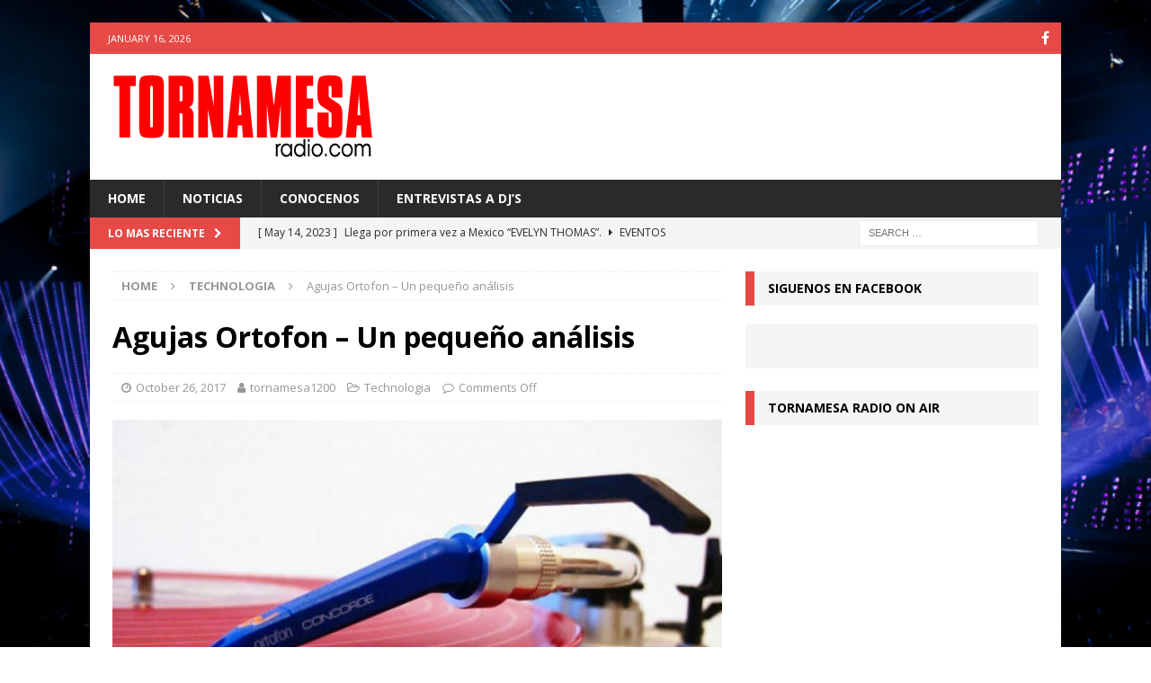

--- FILE ---
content_type: text/html; charset=UTF-8
request_url: http://tornamesaradio.com/aguja-ortofon-un-pequeno-analisis
body_size: 11551
content:
<!DOCTYPE html>
<html class="no-js mh-one-sb" lang="en-US">
<head>
<meta charset="UTF-8">
<meta name="viewport" content="width=device-width, initial-scale=1.0">
<link rel="profile" href="http://gmpg.org/xfn/11" />
<meta name='robots' content='index, follow, max-image-preview:large, max-snippet:-1, max-video-preview:-1' />

	<!-- This site is optimized with the Yoast SEO plugin v23.3 - https://yoast.com/wordpress/plugins/seo/ -->
	<title>Agujas Ortofon – Un pequeño análisis - Tornamesa RADIO</title>
	<link rel="canonical" href="http://tornamesaradio.com/aguja-ortofon-un-pequeno-analisis" />
	<meta property="og:locale" content="en_US" />
	<meta property="og:type" content="article" />
	<meta property="og:title" content="Agujas Ortofon – Un pequeño análisis - Tornamesa RADIO" />
	<meta property="og:url" content="http://tornamesaradio.com/aguja-ortofon-un-pequeno-analisis" />
	<meta property="og:site_name" content="Tornamesa RADIO" />
	<meta property="article:published_time" content="2017-10-26T08:06:55+00:00" />
	<meta property="article:modified_time" content="2017-10-27T04:18:02+00:00" />
	<meta property="og:image" content="http://tornamesaradio.com/wp-content/uploads/2017/10/ORTOFON-1.jpg" />
	<meta property="og:image:width" content="800" />
	<meta property="og:image:height" content="600" />
	<meta property="og:image:type" content="image/jpeg" />
	<meta name="author" content="tornamesa1200" />
	<meta name="twitter:card" content="summary_large_image" />
	<meta name="twitter:label1" content="Written by" />
	<meta name="twitter:data1" content="tornamesa1200" />
	<meta name="twitter:label2" content="Est. reading time" />
	<meta name="twitter:data2" content="2 minutes" />
	<script type="application/ld+json" class="yoast-schema-graph">{"@context":"https://schema.org","@graph":[{"@type":"Article","@id":"http://tornamesaradio.com/aguja-ortofon-un-pequeno-analisis#article","isPartOf":{"@id":"http://tornamesaradio.com/aguja-ortofon-un-pequeno-analisis"},"author":{"name":"tornamesa1200","@id":"http://tornamesaradio.com/#/schema/person/77e0cf0834009ea7df9c6d1402a0d34e"},"headline":"Agujas Ortofon – Un pequeño análisis","datePublished":"2017-10-26T08:06:55+00:00","dateModified":"2017-10-27T04:18:02+00:00","mainEntityOfPage":{"@id":"http://tornamesaradio.com/aguja-ortofon-un-pequeno-analisis"},"wordCount":373,"publisher":{"@id":"http://tornamesaradio.com/#organization"},"image":{"@id":"http://tornamesaradio.com/aguja-ortofon-un-pequeno-analisis#primaryimage"},"thumbnailUrl":"http://tornamesaradio.com/wp-content/uploads/2017/10/ORTOFON-1.jpg","articleSection":["Technologia"],"inLanguage":"en-US"},{"@type":"WebPage","@id":"http://tornamesaradio.com/aguja-ortofon-un-pequeno-analisis","url":"http://tornamesaradio.com/aguja-ortofon-un-pequeno-analisis","name":"Agujas Ortofon – Un pequeño análisis - Tornamesa RADIO","isPartOf":{"@id":"http://tornamesaradio.com/#website"},"primaryImageOfPage":{"@id":"http://tornamesaradio.com/aguja-ortofon-un-pequeno-analisis#primaryimage"},"image":{"@id":"http://tornamesaradio.com/aguja-ortofon-un-pequeno-analisis#primaryimage"},"thumbnailUrl":"http://tornamesaradio.com/wp-content/uploads/2017/10/ORTOFON-1.jpg","datePublished":"2017-10-26T08:06:55+00:00","dateModified":"2017-10-27T04:18:02+00:00","breadcrumb":{"@id":"http://tornamesaradio.com/aguja-ortofon-un-pequeno-analisis#breadcrumb"},"inLanguage":"en-US","potentialAction":[{"@type":"ReadAction","target":["http://tornamesaradio.com/aguja-ortofon-un-pequeno-analisis"]}]},{"@type":"ImageObject","inLanguage":"en-US","@id":"http://tornamesaradio.com/aguja-ortofon-un-pequeno-analisis#primaryimage","url":"http://tornamesaradio.com/wp-content/uploads/2017/10/ORTOFON-1.jpg","contentUrl":"http://tornamesaradio.com/wp-content/uploads/2017/10/ORTOFON-1.jpg","width":800,"height":600},{"@type":"BreadcrumbList","@id":"http://tornamesaradio.com/aguja-ortofon-un-pequeno-analisis#breadcrumb","itemListElement":[{"@type":"ListItem","position":1,"name":"Home","item":"http://tornamesaradio.com/"},{"@type":"ListItem","position":2,"name":"Agujas Ortofon – Un pequeño análisis"}]},{"@type":"WebSite","@id":"http://tornamesaradio.com/#website","url":"http://tornamesaradio.com/","name":"Tornamesa RADIO","description":"Bienvenidos al mundo mágico de la música discotheque.","publisher":{"@id":"http://tornamesaradio.com/#organization"},"potentialAction":[{"@type":"SearchAction","target":{"@type":"EntryPoint","urlTemplate":"http://tornamesaradio.com/?s={search_term_string}"},"query-input":"required name=search_term_string"}],"inLanguage":"en-US"},{"@type":"Organization","@id":"http://tornamesaradio.com/#organization","name":"Tornamesa RADIO","url":"http://tornamesaradio.com/","logo":{"@type":"ImageObject","inLanguage":"en-US","@id":"http://tornamesaradio.com/#/schema/logo/image/","url":"http://tornamesaradio.com/wp-content/uploads/2017/11/Logo-Tornamesa-3.png","contentUrl":"http://tornamesaradio.com/wp-content/uploads/2017/11/Logo-Tornamesa-3.png","width":300,"height":100,"caption":"Tornamesa RADIO"},"image":{"@id":"http://tornamesaradio.com/#/schema/logo/image/"}},{"@type":"Person","@id":"http://tornamesaradio.com/#/schema/person/77e0cf0834009ea7df9c6d1402a0d34e","name":"tornamesa1200","url":"http://tornamesaradio.com/author/tornamesa1200"}]}</script>
	<!-- / Yoast SEO plugin. -->


<link rel='dns-prefetch' href='//fonts.googleapis.com' />
<link rel="alternate" type="application/rss+xml" title="Tornamesa RADIO &raquo; Feed" href="http://tornamesaradio.com/feed" />
<link rel="alternate" type="application/rss+xml" title="Tornamesa RADIO &raquo; Comments Feed" href="http://tornamesaradio.com/comments/feed" />
<script type="text/javascript">
/* <![CDATA[ */
window._wpemojiSettings = {"baseUrl":"https:\/\/s.w.org\/images\/core\/emoji\/15.0.3\/72x72\/","ext":".png","svgUrl":"https:\/\/s.w.org\/images\/core\/emoji\/15.0.3\/svg\/","svgExt":".svg","source":{"concatemoji":"http:\/\/tornamesaradio.com\/wp-includes\/js\/wp-emoji-release.min.js?ver=6.6.4"}};
/*! This file is auto-generated */
!function(i,n){var o,s,e;function c(e){try{var t={supportTests:e,timestamp:(new Date).valueOf()};sessionStorage.setItem(o,JSON.stringify(t))}catch(e){}}function p(e,t,n){e.clearRect(0,0,e.canvas.width,e.canvas.height),e.fillText(t,0,0);var t=new Uint32Array(e.getImageData(0,0,e.canvas.width,e.canvas.height).data),r=(e.clearRect(0,0,e.canvas.width,e.canvas.height),e.fillText(n,0,0),new Uint32Array(e.getImageData(0,0,e.canvas.width,e.canvas.height).data));return t.every(function(e,t){return e===r[t]})}function u(e,t,n){switch(t){case"flag":return n(e,"\ud83c\udff3\ufe0f\u200d\u26a7\ufe0f","\ud83c\udff3\ufe0f\u200b\u26a7\ufe0f")?!1:!n(e,"\ud83c\uddfa\ud83c\uddf3","\ud83c\uddfa\u200b\ud83c\uddf3")&&!n(e,"\ud83c\udff4\udb40\udc67\udb40\udc62\udb40\udc65\udb40\udc6e\udb40\udc67\udb40\udc7f","\ud83c\udff4\u200b\udb40\udc67\u200b\udb40\udc62\u200b\udb40\udc65\u200b\udb40\udc6e\u200b\udb40\udc67\u200b\udb40\udc7f");case"emoji":return!n(e,"\ud83d\udc26\u200d\u2b1b","\ud83d\udc26\u200b\u2b1b")}return!1}function f(e,t,n){var r="undefined"!=typeof WorkerGlobalScope&&self instanceof WorkerGlobalScope?new OffscreenCanvas(300,150):i.createElement("canvas"),a=r.getContext("2d",{willReadFrequently:!0}),o=(a.textBaseline="top",a.font="600 32px Arial",{});return e.forEach(function(e){o[e]=t(a,e,n)}),o}function t(e){var t=i.createElement("script");t.src=e,t.defer=!0,i.head.appendChild(t)}"undefined"!=typeof Promise&&(o="wpEmojiSettingsSupports",s=["flag","emoji"],n.supports={everything:!0,everythingExceptFlag:!0},e=new Promise(function(e){i.addEventListener("DOMContentLoaded",e,{once:!0})}),new Promise(function(t){var n=function(){try{var e=JSON.parse(sessionStorage.getItem(o));if("object"==typeof e&&"number"==typeof e.timestamp&&(new Date).valueOf()<e.timestamp+604800&&"object"==typeof e.supportTests)return e.supportTests}catch(e){}return null}();if(!n){if("undefined"!=typeof Worker&&"undefined"!=typeof OffscreenCanvas&&"undefined"!=typeof URL&&URL.createObjectURL&&"undefined"!=typeof Blob)try{var e="postMessage("+f.toString()+"("+[JSON.stringify(s),u.toString(),p.toString()].join(",")+"));",r=new Blob([e],{type:"text/javascript"}),a=new Worker(URL.createObjectURL(r),{name:"wpTestEmojiSupports"});return void(a.onmessage=function(e){c(n=e.data),a.terminate(),t(n)})}catch(e){}c(n=f(s,u,p))}t(n)}).then(function(e){for(var t in e)n.supports[t]=e[t],n.supports.everything=n.supports.everything&&n.supports[t],"flag"!==t&&(n.supports.everythingExceptFlag=n.supports.everythingExceptFlag&&n.supports[t]);n.supports.everythingExceptFlag=n.supports.everythingExceptFlag&&!n.supports.flag,n.DOMReady=!1,n.readyCallback=function(){n.DOMReady=!0}}).then(function(){return e}).then(function(){var e;n.supports.everything||(n.readyCallback(),(e=n.source||{}).concatemoji?t(e.concatemoji):e.wpemoji&&e.twemoji&&(t(e.twemoji),t(e.wpemoji)))}))}((window,document),window._wpemojiSettings);
/* ]]> */
</script>
<style id='wp-emoji-styles-inline-css' type='text/css'>

	img.wp-smiley, img.emoji {
		display: inline !important;
		border: none !important;
		box-shadow: none !important;
		height: 1em !important;
		width: 1em !important;
		margin: 0 0.07em !important;
		vertical-align: -0.1em !important;
		background: none !important;
		padding: 0 !important;
	}
</style>
<link rel='stylesheet' id='wp-block-library-css' href='http://tornamesaradio.com/wp-includes/css/dist/block-library/style.min.css?ver=6.6.4' type='text/css' media='all' />
<style id='classic-theme-styles-inline-css' type='text/css'>
/*! This file is auto-generated */
.wp-block-button__link{color:#fff;background-color:#32373c;border-radius:9999px;box-shadow:none;text-decoration:none;padding:calc(.667em + 2px) calc(1.333em + 2px);font-size:1.125em}.wp-block-file__button{background:#32373c;color:#fff;text-decoration:none}
</style>
<style id='global-styles-inline-css' type='text/css'>
:root{--wp--preset--aspect-ratio--square: 1;--wp--preset--aspect-ratio--4-3: 4/3;--wp--preset--aspect-ratio--3-4: 3/4;--wp--preset--aspect-ratio--3-2: 3/2;--wp--preset--aspect-ratio--2-3: 2/3;--wp--preset--aspect-ratio--16-9: 16/9;--wp--preset--aspect-ratio--9-16: 9/16;--wp--preset--color--black: #000000;--wp--preset--color--cyan-bluish-gray: #abb8c3;--wp--preset--color--white: #ffffff;--wp--preset--color--pale-pink: #f78da7;--wp--preset--color--vivid-red: #cf2e2e;--wp--preset--color--luminous-vivid-orange: #ff6900;--wp--preset--color--luminous-vivid-amber: #fcb900;--wp--preset--color--light-green-cyan: #7bdcb5;--wp--preset--color--vivid-green-cyan: #00d084;--wp--preset--color--pale-cyan-blue: #8ed1fc;--wp--preset--color--vivid-cyan-blue: #0693e3;--wp--preset--color--vivid-purple: #9b51e0;--wp--preset--gradient--vivid-cyan-blue-to-vivid-purple: linear-gradient(135deg,rgba(6,147,227,1) 0%,rgb(155,81,224) 100%);--wp--preset--gradient--light-green-cyan-to-vivid-green-cyan: linear-gradient(135deg,rgb(122,220,180) 0%,rgb(0,208,130) 100%);--wp--preset--gradient--luminous-vivid-amber-to-luminous-vivid-orange: linear-gradient(135deg,rgba(252,185,0,1) 0%,rgba(255,105,0,1) 100%);--wp--preset--gradient--luminous-vivid-orange-to-vivid-red: linear-gradient(135deg,rgba(255,105,0,1) 0%,rgb(207,46,46) 100%);--wp--preset--gradient--very-light-gray-to-cyan-bluish-gray: linear-gradient(135deg,rgb(238,238,238) 0%,rgb(169,184,195) 100%);--wp--preset--gradient--cool-to-warm-spectrum: linear-gradient(135deg,rgb(74,234,220) 0%,rgb(151,120,209) 20%,rgb(207,42,186) 40%,rgb(238,44,130) 60%,rgb(251,105,98) 80%,rgb(254,248,76) 100%);--wp--preset--gradient--blush-light-purple: linear-gradient(135deg,rgb(255,206,236) 0%,rgb(152,150,240) 100%);--wp--preset--gradient--blush-bordeaux: linear-gradient(135deg,rgb(254,205,165) 0%,rgb(254,45,45) 50%,rgb(107,0,62) 100%);--wp--preset--gradient--luminous-dusk: linear-gradient(135deg,rgb(255,203,112) 0%,rgb(199,81,192) 50%,rgb(65,88,208) 100%);--wp--preset--gradient--pale-ocean: linear-gradient(135deg,rgb(255,245,203) 0%,rgb(182,227,212) 50%,rgb(51,167,181) 100%);--wp--preset--gradient--electric-grass: linear-gradient(135deg,rgb(202,248,128) 0%,rgb(113,206,126) 100%);--wp--preset--gradient--midnight: linear-gradient(135deg,rgb(2,3,129) 0%,rgb(40,116,252) 100%);--wp--preset--font-size--small: 13px;--wp--preset--font-size--medium: 20px;--wp--preset--font-size--large: 36px;--wp--preset--font-size--x-large: 42px;--wp--preset--spacing--20: 0.44rem;--wp--preset--spacing--30: 0.67rem;--wp--preset--spacing--40: 1rem;--wp--preset--spacing--50: 1.5rem;--wp--preset--spacing--60: 2.25rem;--wp--preset--spacing--70: 3.38rem;--wp--preset--spacing--80: 5.06rem;--wp--preset--shadow--natural: 6px 6px 9px rgba(0, 0, 0, 0.2);--wp--preset--shadow--deep: 12px 12px 50px rgba(0, 0, 0, 0.4);--wp--preset--shadow--sharp: 6px 6px 0px rgba(0, 0, 0, 0.2);--wp--preset--shadow--outlined: 6px 6px 0px -3px rgba(255, 255, 255, 1), 6px 6px rgba(0, 0, 0, 1);--wp--preset--shadow--crisp: 6px 6px 0px rgba(0, 0, 0, 1);}:where(.is-layout-flex){gap: 0.5em;}:where(.is-layout-grid){gap: 0.5em;}body .is-layout-flex{display: flex;}.is-layout-flex{flex-wrap: wrap;align-items: center;}.is-layout-flex > :is(*, div){margin: 0;}body .is-layout-grid{display: grid;}.is-layout-grid > :is(*, div){margin: 0;}:where(.wp-block-columns.is-layout-flex){gap: 2em;}:where(.wp-block-columns.is-layout-grid){gap: 2em;}:where(.wp-block-post-template.is-layout-flex){gap: 1.25em;}:where(.wp-block-post-template.is-layout-grid){gap: 1.25em;}.has-black-color{color: var(--wp--preset--color--black) !important;}.has-cyan-bluish-gray-color{color: var(--wp--preset--color--cyan-bluish-gray) !important;}.has-white-color{color: var(--wp--preset--color--white) !important;}.has-pale-pink-color{color: var(--wp--preset--color--pale-pink) !important;}.has-vivid-red-color{color: var(--wp--preset--color--vivid-red) !important;}.has-luminous-vivid-orange-color{color: var(--wp--preset--color--luminous-vivid-orange) !important;}.has-luminous-vivid-amber-color{color: var(--wp--preset--color--luminous-vivid-amber) !important;}.has-light-green-cyan-color{color: var(--wp--preset--color--light-green-cyan) !important;}.has-vivid-green-cyan-color{color: var(--wp--preset--color--vivid-green-cyan) !important;}.has-pale-cyan-blue-color{color: var(--wp--preset--color--pale-cyan-blue) !important;}.has-vivid-cyan-blue-color{color: var(--wp--preset--color--vivid-cyan-blue) !important;}.has-vivid-purple-color{color: var(--wp--preset--color--vivid-purple) !important;}.has-black-background-color{background-color: var(--wp--preset--color--black) !important;}.has-cyan-bluish-gray-background-color{background-color: var(--wp--preset--color--cyan-bluish-gray) !important;}.has-white-background-color{background-color: var(--wp--preset--color--white) !important;}.has-pale-pink-background-color{background-color: var(--wp--preset--color--pale-pink) !important;}.has-vivid-red-background-color{background-color: var(--wp--preset--color--vivid-red) !important;}.has-luminous-vivid-orange-background-color{background-color: var(--wp--preset--color--luminous-vivid-orange) !important;}.has-luminous-vivid-amber-background-color{background-color: var(--wp--preset--color--luminous-vivid-amber) !important;}.has-light-green-cyan-background-color{background-color: var(--wp--preset--color--light-green-cyan) !important;}.has-vivid-green-cyan-background-color{background-color: var(--wp--preset--color--vivid-green-cyan) !important;}.has-pale-cyan-blue-background-color{background-color: var(--wp--preset--color--pale-cyan-blue) !important;}.has-vivid-cyan-blue-background-color{background-color: var(--wp--preset--color--vivid-cyan-blue) !important;}.has-vivid-purple-background-color{background-color: var(--wp--preset--color--vivid-purple) !important;}.has-black-border-color{border-color: var(--wp--preset--color--black) !important;}.has-cyan-bluish-gray-border-color{border-color: var(--wp--preset--color--cyan-bluish-gray) !important;}.has-white-border-color{border-color: var(--wp--preset--color--white) !important;}.has-pale-pink-border-color{border-color: var(--wp--preset--color--pale-pink) !important;}.has-vivid-red-border-color{border-color: var(--wp--preset--color--vivid-red) !important;}.has-luminous-vivid-orange-border-color{border-color: var(--wp--preset--color--luminous-vivid-orange) !important;}.has-luminous-vivid-amber-border-color{border-color: var(--wp--preset--color--luminous-vivid-amber) !important;}.has-light-green-cyan-border-color{border-color: var(--wp--preset--color--light-green-cyan) !important;}.has-vivid-green-cyan-border-color{border-color: var(--wp--preset--color--vivid-green-cyan) !important;}.has-pale-cyan-blue-border-color{border-color: var(--wp--preset--color--pale-cyan-blue) !important;}.has-vivid-cyan-blue-border-color{border-color: var(--wp--preset--color--vivid-cyan-blue) !important;}.has-vivid-purple-border-color{border-color: var(--wp--preset--color--vivid-purple) !important;}.has-vivid-cyan-blue-to-vivid-purple-gradient-background{background: var(--wp--preset--gradient--vivid-cyan-blue-to-vivid-purple) !important;}.has-light-green-cyan-to-vivid-green-cyan-gradient-background{background: var(--wp--preset--gradient--light-green-cyan-to-vivid-green-cyan) !important;}.has-luminous-vivid-amber-to-luminous-vivid-orange-gradient-background{background: var(--wp--preset--gradient--luminous-vivid-amber-to-luminous-vivid-orange) !important;}.has-luminous-vivid-orange-to-vivid-red-gradient-background{background: var(--wp--preset--gradient--luminous-vivid-orange-to-vivid-red) !important;}.has-very-light-gray-to-cyan-bluish-gray-gradient-background{background: var(--wp--preset--gradient--very-light-gray-to-cyan-bluish-gray) !important;}.has-cool-to-warm-spectrum-gradient-background{background: var(--wp--preset--gradient--cool-to-warm-spectrum) !important;}.has-blush-light-purple-gradient-background{background: var(--wp--preset--gradient--blush-light-purple) !important;}.has-blush-bordeaux-gradient-background{background: var(--wp--preset--gradient--blush-bordeaux) !important;}.has-luminous-dusk-gradient-background{background: var(--wp--preset--gradient--luminous-dusk) !important;}.has-pale-ocean-gradient-background{background: var(--wp--preset--gradient--pale-ocean) !important;}.has-electric-grass-gradient-background{background: var(--wp--preset--gradient--electric-grass) !important;}.has-midnight-gradient-background{background: var(--wp--preset--gradient--midnight) !important;}.has-small-font-size{font-size: var(--wp--preset--font-size--small) !important;}.has-medium-font-size{font-size: var(--wp--preset--font-size--medium) !important;}.has-large-font-size{font-size: var(--wp--preset--font-size--large) !important;}.has-x-large-font-size{font-size: var(--wp--preset--font-size--x-large) !important;}
:where(.wp-block-post-template.is-layout-flex){gap: 1.25em;}:where(.wp-block-post-template.is-layout-grid){gap: 1.25em;}
:where(.wp-block-columns.is-layout-flex){gap: 2em;}:where(.wp-block-columns.is-layout-grid){gap: 2em;}
:root :where(.wp-block-pullquote){font-size: 1.5em;line-height: 1.6;}
</style>
<link rel='stylesheet' id='cntctfrm_form_style-css' href='http://tornamesaradio.com/wp-content/plugins/contact-form-plugin/css/form_style.css?ver=4.3.1' type='text/css' media='all' />
<link rel='stylesheet' id='mh-magazine-css' href='http://tornamesaradio.com/wp-content/themes/mh-magazine/style.css?ver=3.8.2' type='text/css' media='all' />
<link rel='stylesheet' id='mh-font-awesome-css' href='http://tornamesaradio.com/wp-content/themes/mh-magazine/includes/font-awesome.min.css' type='text/css' media='all' />
<link rel='stylesheet' id='mh-google-fonts-css' href='https://fonts.googleapis.com/css?family=Open+Sans:300,400,400italic,600,700' type='text/css' media='all' />
<script type="text/javascript" src="http://tornamesaradio.com/wp-includes/js/jquery/jquery.min.js?ver=3.7.1" id="jquery-core-js"></script>
<script type="text/javascript" src="http://tornamesaradio.com/wp-includes/js/jquery/jquery-migrate.min.js?ver=3.4.1" id="jquery-migrate-js"></script>
<script type="text/javascript" src="http://tornamesaradio.com/wp-content/themes/mh-magazine/js/scripts.js?ver=3.8.2" id="mh-scripts-js"></script>
<link rel="https://api.w.org/" href="http://tornamesaradio.com/wp-json/" /><link rel="alternate" title="JSON" type="application/json" href="http://tornamesaradio.com/wp-json/wp/v2/posts/55" /><link rel="EditURI" type="application/rsd+xml" title="RSD" href="http://tornamesaradio.com/xmlrpc.php?rsd" />
<meta name="generator" content="WordPress 6.6.4" />
<link rel='shortlink' href='http://tornamesaradio.com/?p=55' />
<link rel="alternate" title="oEmbed (JSON)" type="application/json+oembed" href="http://tornamesaradio.com/wp-json/oembed/1.0/embed?url=http%3A%2F%2Ftornamesaradio.com%2Faguja-ortofon-un-pequeno-analisis" />
<link rel="alternate" title="oEmbed (XML)" type="text/xml+oembed" href="http://tornamesaradio.com/wp-json/oembed/1.0/embed?url=http%3A%2F%2Ftornamesaradio.com%2Faguja-ortofon-un-pequeno-analisis&#038;format=xml" />
<!--[if lt IE 9]>
<script src="http://tornamesaradio.com/wp-content/themes/mh-magazine/js/css3-mediaqueries.js"></script>
<![endif]-->
<style type="text/css" id="custom-background-css">
body.custom-background { background-color: #ffffff; background-image: url("http://tornamesaradio.com/wp-content/uploads/2017/10/lighting1.jpg"); background-position: left top; background-size: cover; background-repeat: no-repeat; background-attachment: fixed; }
</style>
	<link rel="icon" href="http://tornamesaradio.com/wp-content/uploads/2017/11/cropped-Logo-Tornamesa-Square-32x32.jpg" sizes="32x32" />
<link rel="icon" href="http://tornamesaradio.com/wp-content/uploads/2017/11/cropped-Logo-Tornamesa-Square-192x192.jpg" sizes="192x192" />
<link rel="apple-touch-icon" href="http://tornamesaradio.com/wp-content/uploads/2017/11/cropped-Logo-Tornamesa-Square-180x180.jpg" />
<meta name="msapplication-TileImage" content="http://tornamesaradio.com/wp-content/uploads/2017/11/cropped-Logo-Tornamesa-Square-270x270.jpg" />
</head>
<body id="mh-mobile" class="post-template-default single single-post postid-55 single-format-standard custom-background wp-custom-logo mh-boxed-layout mh-right-sb mh-loop-layout2 mh-widget-layout3" itemscope="itemscope" itemtype="http://schema.org/WebPage">
<div class="mh-container mh-container-outer">
<div class="mh-header-nav-mobile clearfix"></div>
	<div class="mh-preheader">
    	<div class="mh-container mh-container-inner mh-row clearfix">
							<div class="mh-header-bar-content mh-header-bar-top-left mh-col-2-3 clearfix">
											<div class="mh-header-date mh-header-date-top">
							January 16, 2026						</div>
									</div>
										<div class="mh-header-bar-content mh-header-bar-top-right mh-col-1-3 clearfix">
											<nav class="mh-social-icons mh-social-nav mh-social-nav-top clearfix" itemscope="itemscope" itemtype="http://schema.org/SiteNavigationElement">
							<div class="menu-social-menu-container"><ul id="menu-social-menu" class="menu"><li id="menu-item-20" class="menu-item menu-item-type-custom menu-item-object-custom menu-item-20"><a href="https://www.facebook.com/tornamesaradio/"><i class="fa fa-mh-social"></i><span class="screen-reader-text">Facebook</span></a></li>
</ul></div>						</nav>
									</div>
					</div>
	</div>
<header class="mh-header" itemscope="itemscope" itemtype="http://schema.org/WPHeader">
	<div class="mh-container mh-container-inner clearfix">
		<div class="mh-custom-header clearfix">
<div class="mh-header-columns mh-row clearfix">
<div class="mh-col-1-3 mh-site-identity">
<div class="mh-site-logo" role="banner" itemscope="itemscope" itemtype="http://schema.org/Brand">
<a href="http://tornamesaradio.com/" class="custom-logo-link" rel="home"><img width="300" height="100" src="http://tornamesaradio.com/wp-content/uploads/2017/11/Logo-Tornamesa-3.png" class="custom-logo" alt="Tornamesa RADIO" decoding="async" /></a></div>
</div>
<aside class="mh-col-2-3 mh-header-widget-2">
<div id="block-9" class="mh-widget mh-header-2 widget_block">
<div class="wp-block-columns is-layout-flex wp-container-core-columns-is-layout-1 wp-block-columns-is-layout-flex">
<div class="wp-block-column is-layout-flow wp-block-column-is-layout-flow" style="flex-basis:100%"><div class="widget_text widget widget_custom_html"><div class="textwidget custom-html-widget"></div></div></div>
</div>
</div></aside>
</div>
</div>
	</div>
	<div class="mh-main-nav-wrap">
		<nav class="mh-navigation mh-main-nav mh-container mh-container-inner clearfix" itemscope="itemscope" itemtype="http://schema.org/SiteNavigationElement">
			<div class="menu-header-menu-container"><ul id="menu-header-menu" class="menu"><li id="menu-item-80" class="menu-item menu-item-type-post_type menu-item-object-page menu-item-home menu-item-80"><a href="http://tornamesaradio.com/">HOME</a></li>
<li id="menu-item-81" class="menu-item menu-item-type-post_type menu-item-object-page menu-item-81"><a href="http://tornamesaradio.com/news">NOTICIAS</a></li>
<li id="menu-item-82" class="menu-item menu-item-type-post_type menu-item-object-page menu-item-82"><a href="http://tornamesaradio.com/about">CONOCENOS</a></li>
<li id="menu-item-228" class="menu-item menu-item-type-taxonomy menu-item-object-category menu-item-228"><a href="http://tornamesaradio.com/category/djs">Entrevistas a Dj&#8217;s</a></li>
</ul></div>		</nav>
	</div>
	</header>
	<div class="mh-subheader">
		<div class="mh-container mh-container-inner mh-row clearfix">
							<div class="mh-header-bar-content mh-header-bar-bottom-left mh-col-2-3 clearfix">
											<div class="mh-header-ticker mh-header-ticker-bottom">
							<div class="mh-ticker-bottom">
			<div class="mh-ticker-title mh-ticker-title-bottom">
			Lo mas reciente<i class="fa fa-chevron-right"></i>		</div>
		<div class="mh-ticker-content mh-ticker-content-bottom">
		<ul id="mh-ticker-loop-bottom">				<li class="mh-ticker-item mh-ticker-item-bottom">
					<a href="http://tornamesaradio.com/llega-por-primera-vez-a-mexico-evelyn-thomas" title="Llega por primera vez a Mexico &#8220;EVELYN THOMAS&#8221;.">
						<span class="mh-ticker-item-date mh-ticker-item-date-bottom">
                        	[ May 14, 2023 ]                        </span>
						<span class="mh-ticker-item-title mh-ticker-item-title-bottom">
							Llega por primera vez a Mexico &#8220;EVELYN THOMAS&#8221;.						</span>
													<span class="mh-ticker-item-cat mh-ticker-item-cat-bottom">
								<i class="fa fa-caret-right"></i>
																Eventos							</span>
											</a>
				</li>				<li class="mh-ticker-item mh-ticker-item-bottom">
					<a href="http://tornamesaradio.com/dia-internacional-del-dj-por-que-se-celebra-el-9-de-marzo" title="Día Internacional del DJ: ¿Por qué se celebra el 9 de Marzo?">
						<span class="mh-ticker-item-date mh-ticker-item-date-bottom">
                        	[ March 9, 2023 ]                        </span>
						<span class="mh-ticker-item-title mh-ticker-item-title-bottom">
							Día Internacional del DJ: ¿Por qué se celebra el 9 de Marzo?						</span>
													<span class="mh-ticker-item-cat mh-ticker-item-cat-bottom">
								<i class="fa fa-caret-right"></i>
																Technologia							</span>
											</a>
				</li>				<li class="mh-ticker-item mh-ticker-item-bottom">
					<a href="http://tornamesaradio.com/llega-por-primera-vez-a-chicago-y-minneapolis-the-queen-jessica-williams" title="Llega por primera vez a Chicago y Minneapolis &#8220;The Queen&#8221; Jessica Williams">
						<span class="mh-ticker-item-date mh-ticker-item-date-bottom">
                        	[ February 12, 2020 ]                        </span>
						<span class="mh-ticker-item-title mh-ticker-item-title-bottom">
							Llega por primera vez a Chicago y Minneapolis &#8220;The Queen&#8221; Jessica Williams						</span>
													<span class="mh-ticker-item-cat mh-ticker-item-cat-bottom">
								<i class="fa fa-caret-right"></i>
																Biografias							</span>
											</a>
				</li>				<li class="mh-ticker-item mh-ticker-item-bottom">
					<a href="http://tornamesaradio.com/su-nombre-lo-dice-todo-ken-laszlo" title="Su nombre lo dice todo &#8220;Ken Laszlo&#8221;">
						<span class="mh-ticker-item-date mh-ticker-item-date-bottom">
                        	[ November 9, 2018 ]                        </span>
						<span class="mh-ticker-item-title mh-ticker-item-title-bottom">
							Su nombre lo dice todo &#8220;Ken Laszlo&#8221;						</span>
													<span class="mh-ticker-item-cat mh-ticker-item-cat-bottom">
								<i class="fa fa-caret-right"></i>
																Eventos							</span>
											</a>
				</li>				<li class="mh-ticker-item mh-ticker-item-bottom">
					<a href="http://tornamesaradio.com/vale-la-pena-una-reedicion-en-vinyl" title="¿Vale la pena una reedición en vinyl?">
						<span class="mh-ticker-item-date mh-ticker-item-date-bottom">
                        	[ April 10, 2018 ]                        </span>
						<span class="mh-ticker-item-title mh-ticker-item-title-bottom">
							¿Vale la pena una reedición en vinyl?						</span>
													<span class="mh-ticker-item-cat mh-ticker-item-cat-bottom">
								<i class="fa fa-caret-right"></i>
																Vinyles							</span>
											</a>
				</li>		</ul>
	</div>
</div>						</div>
									</div>
										<div class="mh-header-bar-content mh-header-bar-bottom-right mh-col-1-3 clearfix">
											<aside class="mh-header-search mh-header-search-bottom">
							<form role="search" method="get" class="search-form" action="http://tornamesaradio.com/">
				<label>
					<span class="screen-reader-text">Search for:</span>
					<input type="search" class="search-field" placeholder="Search &hellip;" value="" name="s" />
				</label>
				<input type="submit" class="search-submit" value="Search" />
			</form>						</aside>
									</div>
					</div>
	</div>
<div class="mh-wrapper clearfix">
	<div class="mh-main clearfix">
		<div id="main-content" class="mh-content" role="main" itemprop="mainContentOfPage"><nav class="mh-breadcrumb"><span itemscope itemtype="http://data-vocabulary.org/Breadcrumb"><a href="http://tornamesaradio.com" itemprop="url"><span itemprop="title">Home</span></a></span><span class="mh-breadcrumb-delimiter"><i class="fa fa-angle-right"></i></span><span itemscope itemtype="http://data-vocabulary.org/Breadcrumb"><a href="http://tornamesaradio.com/category/technologia" itemprop="url"><span itemprop="title">Technologia</span></a></span><span class="mh-breadcrumb-delimiter"><i class="fa fa-angle-right"></i></span>Agujas Ortofon – Un pequeño análisis</nav>
<article id="post-55" class="post-55 post type-post status-publish format-standard has-post-thumbnail hentry category-technologia">
	<header class="entry-header clearfix"><h1 class="entry-title">Agujas Ortofon – Un pequeño análisis</h1><div class="mh-meta entry-meta">
<span class="entry-meta-date updated"><i class="fa fa-clock-o"></i><a href="http://tornamesaradio.com/2017/10">October 26, 2017</a></span>
<span class="entry-meta-author author vcard"><i class="fa fa-user"></i><a class="fn" href="http://tornamesaradio.com/author/tornamesa1200">tornamesa1200</a></span>
<span class="entry-meta-categories"><i class="fa fa-folder-open-o"></i><a href="http://tornamesaradio.com/category/technologia" rel="category tag">Technologia</a></span>
<span class="entry-meta-comments"><i class="fa fa-comment-o"></i><span class="mh-comment-count-link">Comments Off<span class="screen-reader-text"> on Agujas Ortofon – Un pequeño análisis</span></span></span>
</div>
	</header>
		<div class="entry-content clearfix">
<figure class="entry-thumbnail">
<img src="http://tornamesaradio.com/wp-content/uploads/2017/10/ORTOFON-1-678x381.jpg" alt="" title="" />
</figure>
<div class="mh-social-top">
<div class="mh-share-buttons clearfix">
	<a class="mh-facebook" href="#" onclick="window.open('https://www.facebook.com/sharer.php?u=http%3A%2F%2Ftornamesaradio.com%2Faguja-ortofon-un-pequeno-analisis&t=Agujas+Ortofon+%E2%80%93+Un+peque%C3%B1o+an%C3%A1lisis', 'facebookShare', 'width=626,height=436'); return false;" title="Share on Facebook">
		<span class="mh-share-button"><i class="fa fa-facebook"></i></span>
	</a>
	<a class="mh-twitter" href="#" onclick="window.open('https://twitter.com/share?text=Agujas+Ortofon+%E2%80%93+Un+peque%C3%B1o+an%C3%A1lisis:&url=http%3A%2F%2Ftornamesaradio.com%2Faguja-ortofon-un-pequeno-analisis', 'twitterShare', 'width=626,height=436'); return false;" title="Tweet This Post">
		<span class="mh-share-button"><i class="fa fa-twitter"></i></span>
	</a>
	<a class="mh-pinterest" href="#" onclick="window.open('https://pinterest.com/pin/create/button/?url=http%3A%2F%2Ftornamesaradio.com%2Faguja-ortofon-un-pequeno-analisis&media=http://tornamesaradio.com/wp-content/uploads/2017/10/ORTOFON-1.jpg&description=Agujas+Ortofon+%E2%80%93+Un+peque%C3%B1o+an%C3%A1lisis', 'pinterestShare', 'width=750,height=350'); return false;" title="Pin This Post">
		<span class="mh-share-button"><i class="fa fa-pinterest"></i></span>
	</a>
	<a class="mh-googleplus" href="#" onclick="window.open('https://plusone.google.com/_/+1/confirm?hl=en-US&url=http%3A%2F%2Ftornamesaradio.com%2Faguja-ortofon-un-pequeno-analisis', 'googleShare', 'width=626,height=436'); return false;" title="Share on Google+" target="_blank">
		<span class="mh-share-button"><i class="fa fa-google-plus"></i></span>
	</a>
	<a class="mh-email" href="mailto:?subject=Agujas%20Ortofon%20%E2%80%93%20Un%20peque%C3%B1o%20an%C3%A1lisis&amp;body=http%3A%2F%2Ftornamesaradio.com%2Faguja-ortofon-un-pequeno-analisis" title="Send this article to a friend" target="_blank">
		<span class="mh-share-button"><i class="fa fa-envelope-o"></i></span>
	</a>
</div></div>
<p>Todos sabemos que las <strong>agujas Ortofon</strong> son de lo mejorcito que hay en el mercado por lo tanto hemos decidido en este post hablar sobre las principales agujas y las diferencias entre cada una de ellas.</p>
<p>AGUJAS ORTOFON PRO S</p>
<p>Esta aguja <strong>Ortofon</strong> tiene una forma esférica y es ideal e idónea para hacer scratch.</p>
<p><img fetchpriority="high" decoding="async" class="aligncenter wp-image-59 size-medium" src="http://tornamesaradio.com/wp-content/uploads/2017/10/aguja-ortofon-pro-s-300x300.jpg" alt="" width="300" height="300" srcset="http://tornamesaradio.com/wp-content/uploads/2017/10/aguja-ortofon-pro-s-300x300.jpg 300w, http://tornamesaradio.com/wp-content/uploads/2017/10/aguja-ortofon-pro-s-150x150.jpg 150w, http://tornamesaradio.com/wp-content/uploads/2017/10/aguja-ortofon-pro-s.jpg 400w" sizes="(max-width: 300px) 100vw, 300px" /></p>
<p>&nbsp;</p>
<p>AGUJA ORTOFON PRO</p>
<p>Aguja muy similar a la anteriormente citada, también con un tamaño esférico y perfecta para hacer scratch. El color puede ser diferente.</p>
<p><img decoding="async" class="aligncenter wp-image-60 size-medium" src="http://tornamesaradio.com/wp-content/uploads/2017/10/aguja-ortofon-pro-300x300.jpg" alt="" width="300" height="300" srcset="http://tornamesaradio.com/wp-content/uploads/2017/10/aguja-ortofon-pro-300x300.jpg 300w, http://tornamesaradio.com/wp-content/uploads/2017/10/aguja-ortofon-pro-150x150.jpg 150w, http://tornamesaradio.com/wp-content/uploads/2017/10/aguja-ortofon-pro.jpg 400w" sizes="(max-width: 300px) 100vw, 300px" /></p>
<p>AGUJAS ORTOFON DJS</p>
<p>Aguja también con forma esférica, perfecta para hacer scratch. La fuerza de tracción recomendada es algo menor que las otras, esta tendría 3 g. Pero de potencia de salida tendría algo más, 6mV.</p>
<p><img decoding="async" class="aligncenter wp-image-58 size-medium" src="http://tornamesaradio.com/wp-content/uploads/2017/10/aguja-ortofon-djs-300x300.jpg" alt="" width="300" height="300" srcset="http://tornamesaradio.com/wp-content/uploads/2017/10/aguja-ortofon-djs-300x300.jpg 300w, http://tornamesaradio.com/wp-content/uploads/2017/10/aguja-ortofon-djs-150x150.jpg 150w, http://tornamesaradio.com/wp-content/uploads/2017/10/aguja-ortofon-djs.jpg 315w" sizes="(max-width: 300px) 100vw, 300px" /></p>
<p>AGUJAS ORTOFON ELEKTRO</p>
<p>Al igual que todas las demás, esta aguja Ortofon tiene la forma esférica y está pensada para hacer scratch. La fuerza de tracción recomendada son 4g. pero la potencia de salida tiene 7 mV.</p>
<p><img loading="lazy" decoding="async" class="aligncenter wp-image-62 size-medium" src="http://tornamesaradio.com/wp-content/uploads/2017/10/aguja-ortofon-elektro-300x300.jpg" alt="" width="300" height="300" srcset="http://tornamesaradio.com/wp-content/uploads/2017/10/aguja-ortofon-elektro-300x300.jpg 300w, http://tornamesaradio.com/wp-content/uploads/2017/10/aguja-ortofon-elektro-150x150.jpg 150w, http://tornamesaradio.com/wp-content/uploads/2017/10/aguja-ortofon-elektro.jpg 400w" sizes="(max-width: 300px) 100vw, 300px" /></p>
<p>AGUJAS ORTOFON SCRATCH</p>
<p>Característica similares a la Elektro, la única diferencia sería el color.</p>
<p><img loading="lazy" decoding="async" class="aligncenter wp-image-63 size-medium" src="http://tornamesaradio.com/wp-content/uploads/2017/10/ortofon-aguja-scratch-300x300.jpg" alt="" width="300" height="300" srcset="http://tornamesaradio.com/wp-content/uploads/2017/10/ortofon-aguja-scratch-300x300.jpg 300w, http://tornamesaradio.com/wp-content/uploads/2017/10/ortofon-aguja-scratch-150x150.jpg 150w, http://tornamesaradio.com/wp-content/uploads/2017/10/ortofon-aguja-scratch.jpg 400w" sizes="(max-width: 300px) 100vw, 300px" /></p>
<p>AGUJAS ORTOFON ARKIV</p>
<p>Esta aguja tiene forma elíptica y es perfecta para pinchar en clubs. Además también se recomienda para la digitalización de vinilos. La fuerza de tracción recomendada es de 3g y la potencia de salida son 6 mV</p>
<p><img loading="lazy" decoding="async" class="aligncenter wp-image-56 size-medium" src="http://tornamesaradio.com/wp-content/uploads/2017/10/aguja-ortofon-arkiv-300x300.png" alt="" width="300" height="300" srcset="http://tornamesaradio.com/wp-content/uploads/2017/10/aguja-ortofon-arkiv-300x300.png 300w, http://tornamesaradio.com/wp-content/uploads/2017/10/aguja-ortofon-arkiv-150x150.png 150w, http://tornamesaradio.com/wp-content/uploads/2017/10/aguja-ortofon-arkiv.png 400w" sizes="(max-width: 300px) 100vw, 300px" /></p>
<p>AGUJA ORTOFON Q BERT</p>
<p>Su forma es esférica e ideal para hacer scratch. La fuerza de tracción es similar a las demás 3g pero destaca su gran potencia de salida 11 mV</p>
<p><img loading="lazy" decoding="async" class="aligncenter wp-image-61 size-medium" src="http://tornamesaradio.com/wp-content/uploads/2017/10/aguja-ortofon-q-bert-300x300.jpg" alt="" width="300" height="300" srcset="http://tornamesaradio.com/wp-content/uploads/2017/10/aguja-ortofon-q-bert-300x300.jpg 300w, http://tornamesaradio.com/wp-content/uploads/2017/10/aguja-ortofon-q-bert-150x150.jpg 150w, http://tornamesaradio.com/wp-content/uploads/2017/10/aguja-ortofon-q-bert.jpg 400w" sizes="(max-width: 300px) 100vw, 300px" /></p>
<p>AGUJA ORTOFON DIGITRACK</p>
<p>Esta aguja está pensada para códigos de tiempo. La fuerza de tracción recomendada es de 3g. Y la potencia de salida son 8 mV.</p>
<p><img loading="lazy" decoding="async" class="aligncenter wp-image-57 size-medium" src="http://tornamesaradio.com/wp-content/uploads/2017/10/aguja-ortofon-digitrack-300x300.jpg" alt="" width="300" height="300" srcset="http://tornamesaradio.com/wp-content/uploads/2017/10/aguja-ortofon-digitrack-300x300.jpg 300w, http://tornamesaradio.com/wp-content/uploads/2017/10/aguja-ortofon-digitrack-150x150.jpg 150w, http://tornamesaradio.com/wp-content/uploads/2017/10/aguja-ortofon-digitrack.jpg 400w" sizes="(max-width: 300px) 100vw, 300px" /></p>
<p>&nbsp;</p>
<p>AGUJA ORTOFON Serato S-120</p>
<p>Ideal para los amantes de la technology, perfecta para la combinación SERATO &#8211; ORTOFON</p>
<p><img loading="lazy" decoding="async" class="aligncenter wp-image-64 size-medium" src="http://tornamesaradio.com/wp-content/uploads/2017/10/Ortofon-Serato-300x300.png" alt="" width="300" height="300" srcset="http://tornamesaradio.com/wp-content/uploads/2017/10/Ortofon-Serato-300x300.png 300w, http://tornamesaradio.com/wp-content/uploads/2017/10/Ortofon-Serato-150x150.png 150w, http://tornamesaradio.com/wp-content/uploads/2017/10/Ortofon-Serato.png 590w" sizes="(max-width: 300px) 100vw, 300px" /></p>
<p>&nbsp;</p>
<p>Como se puede observar, hay gran variedad de Agujas <strong>Ortofon</strong> y hay de donde elegir. Al final este tipo de agujas lo que ofrecen es una calidad óptima a un precio más que razonable por lo tanto merece mucho la pena esta marca si eres amante de los platos, giradiscos, vinilos o como las quieras llamar.</p>
<div class="mh-social-bottom">
<div class="mh-share-buttons clearfix">
	<a class="mh-facebook" href="#" onclick="window.open('https://www.facebook.com/sharer.php?u=http%3A%2F%2Ftornamesaradio.com%2Faguja-ortofon-un-pequeno-analisis&t=Agujas+Ortofon+%E2%80%93+Un+peque%C3%B1o+an%C3%A1lisis', 'facebookShare', 'width=626,height=436'); return false;" title="Share on Facebook">
		<span class="mh-share-button"><i class="fa fa-facebook"></i></span>
	</a>
	<a class="mh-twitter" href="#" onclick="window.open('https://twitter.com/share?text=Agujas+Ortofon+%E2%80%93+Un+peque%C3%B1o+an%C3%A1lisis:&url=http%3A%2F%2Ftornamesaradio.com%2Faguja-ortofon-un-pequeno-analisis', 'twitterShare', 'width=626,height=436'); return false;" title="Tweet This Post">
		<span class="mh-share-button"><i class="fa fa-twitter"></i></span>
	</a>
	<a class="mh-pinterest" href="#" onclick="window.open('https://pinterest.com/pin/create/button/?url=http%3A%2F%2Ftornamesaradio.com%2Faguja-ortofon-un-pequeno-analisis&media=http://tornamesaradio.com/wp-content/uploads/2017/10/ORTOFON-1.jpg&description=Agujas+Ortofon+%E2%80%93+Un+peque%C3%B1o+an%C3%A1lisis', 'pinterestShare', 'width=750,height=350'); return false;" title="Pin This Post">
		<span class="mh-share-button"><i class="fa fa-pinterest"></i></span>
	</a>
	<a class="mh-googleplus" href="#" onclick="window.open('https://plusone.google.com/_/+1/confirm?hl=en-US&url=http%3A%2F%2Ftornamesaradio.com%2Faguja-ortofon-un-pequeno-analisis', 'googleShare', 'width=626,height=436'); return false;" title="Share on Google+" target="_blank">
		<span class="mh-share-button"><i class="fa fa-google-plus"></i></span>
	</a>
	<a class="mh-email" href="mailto:?subject=Agujas%20Ortofon%20%E2%80%93%20Un%20peque%C3%B1o%20an%C3%A1lisis&amp;body=http%3A%2F%2Ftornamesaradio.com%2Faguja-ortofon-un-pequeno-analisis" title="Send this article to a friend" target="_blank">
		<span class="mh-share-button"><i class="fa fa-envelope-o"></i></span>
	</a>
</div></div>
	</div></article><nav class="mh-post-nav mh-row clearfix" itemscope="itemscope" itemtype="http://schema.org/SiteNavigationElement">
<div class="mh-col-1-2 mh-post-nav-item mh-post-nav-prev">
<a href="http://tornamesaradio.com/5-datos-interesantes-de-los-discos-de-vinyl" rel="prev"><img width="80" height="60" src="http://tornamesaradio.com/wp-content/uploads/2017/10/VINYL-80x60.png" class="attachment-mh-magazine-small size-mh-magazine-small wp-post-image" alt="" decoding="async" loading="lazy" srcset="http://tornamesaradio.com/wp-content/uploads/2017/10/VINYL-80x60.png 80w, http://tornamesaradio.com/wp-content/uploads/2017/10/VINYL-678x509.png 678w, http://tornamesaradio.com/wp-content/uploads/2017/10/VINYL-326x245.png 326w" sizes="(max-width: 80px) 100vw, 80px" /><span>Previous</span><p>5 Datos interesantes de los discos de vinyl.</p></a></div>
<div class="mh-col-1-2 mh-post-nav-item mh-post-nav-next">
<a href="http://tornamesaradio.com/un-poco-de-paul-parker" rel="next"><img width="80" height="60" src="http://tornamesaradio.com/wp-content/uploads/2017/10/Paul-Parker3-80x60.jpg" class="attachment-mh-magazine-small size-mh-magazine-small wp-post-image" alt="" decoding="async" loading="lazy" srcset="http://tornamesaradio.com/wp-content/uploads/2017/10/Paul-Parker3-80x60.jpg 80w, http://tornamesaradio.com/wp-content/uploads/2017/10/Paul-Parker3-678x509.jpg 678w, http://tornamesaradio.com/wp-content/uploads/2017/10/Paul-Parker3-326x245.jpg 326w" sizes="(max-width: 80px) 100vw, 80px" /><span>Next</span><p>Un poco de Paul Parker</p></a></div>
</nav>
<div id="comments" class="mh-comments-wrap">
</div>
		</div>
			<aside class="mh-widget-col-1 mh-sidebar" itemscope="itemscope" itemtype="http://schema.org/WPSideBar"><div id="mh_magazine_facebook_page-3" class="mh-widget mh_magazine_facebook_page"><h4 class="mh-widget-title"><span class="mh-widget-title-inner">SIGUENOS EN FACEBOOK</span></h4><div class="mh-magazine-facebook-page-widget">
<div class="fb-page" data-href="https://www.facebook.com/tornamesaradio/" data-width="300" data-height="500" data-hide-cover="0" data-show-facepile="1" data-show-posts="0"></div>
</div>
</div><div id="text-6" class="mh-widget widget_text"><h4 class="mh-widget-title"><span class="mh-widget-title-inner">TORNAMESA RADIO ON AIR</span></h4>			<div class="textwidget"></div>
		</div><div id="block-3" class="mh-widget widget_block"></div>	</aside>	</div>
    </div>
<div class="mh-copyright-wrap">
	<div class="mh-container mh-container-inner clearfix">
		<p class="mh-copyright">
			Copyright © 2017 www.tornamesaradio.com		</p>
	</div>
</div>
<a href="#" class="mh-back-to-top"><i class="fa fa-chevron-up"></i></a>
</div><!-- .mh-container-outer -->
			<div id="fb-root"></div>
			<script>
				(function(d, s, id){
					var js, fjs = d.getElementsByTagName(s)[0];
					if (d.getElementById(id)) return;
					js = d.createElement(s); js.id = id;
					js.src = "//connect.facebook.net/en_US/sdk.js#xfbml=1&version=v2.9";
					fjs.parentNode.insertBefore(js, fjs);
				}(document, 'script', 'facebook-jssdk'));
			</script> <style id='core-block-supports-inline-css' type='text/css'>
.wp-container-core-columns-is-layout-1{flex-wrap:nowrap;}
</style>
</body>
</html>